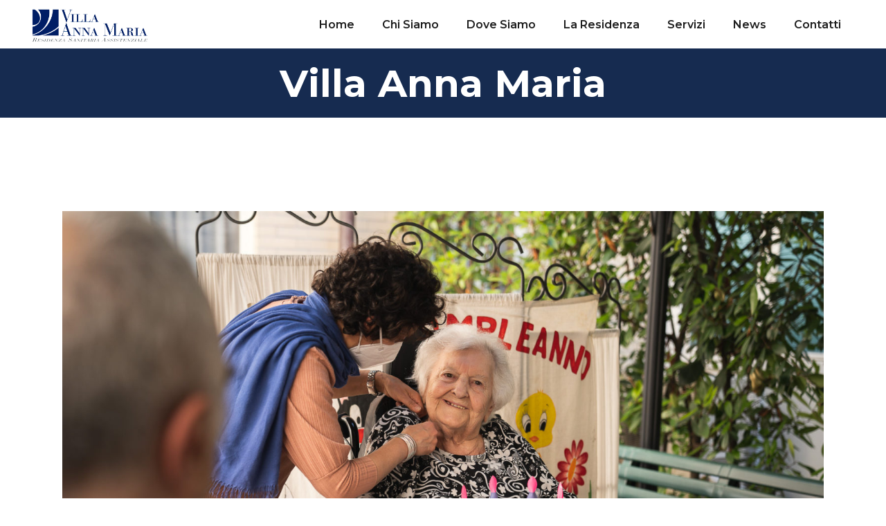

--- FILE ---
content_type: text/html; charset=UTF-8
request_url: https://www.rsavillaannamaria.it/feste/
body_size: 17025
content:
<!DOCTYPE html>
<html lang="it-IT" prefix="og: https://ogp.me/ns#">
<head>
	<meta charset="UTF-8">
	<meta name="viewport" content="width=device-width, initial-scale=1, user-scalable=yes">
	<link rel="profile" href="https://gmpg.org/xfn/11">
	
	
	<title>Feste | Villa Anna Maria</title>

		<!-- All in One SEO 4.0.18 -->
		<meta name="description" content="Nella RSA Villa Anna Maria di Torino diamo molta importanza a feste e compleanni per trasmettere un senso di quotidianità e spensieratezza ai nostri ospiti."/>
		<link rel="canonical" href="https://www.rsavillaannamaria.it/feste/"/>

		<!-- Global site tag (gtag.js) - Google Analytics -->
<script async src="https://www.googletagmanager.com/gtag/js?id=G-14BPJXZS0M"></script>
<script>window.dataLayer=window.dataLayer||[];function gtag(){dataLayer.push(arguments);}gtag('js',new Date());gtag('config','G-14BPJXZS0M');</script>
		<meta property="og:site_name" content="Villa Anna Maria | Residenza Sanitaria Assistenziale a Torino e Provincia"/>
		<meta property="og:type" content="article"/>
		<meta property="og:title" content="Feste | Villa Anna Maria"/>
		<meta property="og:description" content="Nella RSA Villa Anna Maria di Torino diamo molta importanza a feste e compleanni per trasmettere un senso di quotidianità e spensieratezza ai nostri ospiti."/>
		<meta property="og:url" content="https://www.rsavillaannamaria.it/feste/"/>
		<meta property="article:published_time" content="2022-05-17T15:07:22Z"/>
		<meta property="article:modified_time" content="2022-05-18T13:35:26Z"/>
		<meta property="twitter:card" content="summary"/>
		<meta property="twitter:domain" content="www.rsavillaannamaria.it"/>
		<meta property="twitter:title" content="Feste | Villa Anna Maria"/>
		<meta property="twitter:description" content="Nella RSA Villa Anna Maria di Torino diamo molta importanza a feste e compleanni per trasmettere un senso di quotidianità e spensieratezza ai nostri ospiti."/>
		<script type="application/ld+json" class="aioseo-schema">
			{"@context":"https:\/\/schema.org","@graph":[{"@type":"WebSite","@id":"https:\/\/www.rsavillaannamaria.it\/#website","url":"https:\/\/www.rsavillaannamaria.it\/","name":"Villa Anna Maria","description":"Residenza Sanitaria Assistenziale a Torino e Provincia","publisher":{"@id":"https:\/\/www.rsavillaannamaria.it\/#organization"}},{"@type":"Organization","@id":"https:\/\/www.rsavillaannamaria.it\/#organization","name":"Villa Anna Maria","url":"https:\/\/www.rsavillaannamaria.it\/"},{"@type":"BreadcrumbList","@id":"https:\/\/www.rsavillaannamaria.it\/feste\/#breadcrumblist","itemListElement":[{"@type":"ListItem","@id":"https:\/\/www.rsavillaannamaria.it\/#listItem","position":"1","item":{"@id":"https:\/\/www.rsavillaannamaria.it\/#item","name":"Home","description":"Residenza Sanitaria Assistenziale a Torino e Provincia","url":"https:\/\/www.rsavillaannamaria.it\/"},"nextItem":"https:\/\/www.rsavillaannamaria.it\/feste\/#listItem"},{"@type":"ListItem","@id":"https:\/\/www.rsavillaannamaria.it\/feste\/#listItem","position":"2","item":{"@id":"https:\/\/www.rsavillaannamaria.it\/feste\/#item","name":"Feste","description":"Nella RSA Villa Anna Maria di Torino diamo molta importanza a feste e compleanni per trasmettere un senso di quotidianit\u00e0 e spensieratezza ai nostri ospiti.","url":"https:\/\/www.rsavillaannamaria.it\/feste\/"},"previousItem":"https:\/\/www.rsavillaannamaria.it\/#listItem"}]},{"@type":"Person","@id":"https:\/\/www.rsavillaannamaria.it\/author\/user\/#author","url":"https:\/\/www.rsavillaannamaria.it\/author\/user\/","name":"user","image":{"@type":"ImageObject","@id":"https:\/\/www.rsavillaannamaria.it\/feste\/#authorImage","url":"https:\/\/secure.gravatar.com\/avatar\/b58996c504c5638798eb6b511e6f49af?s=96&d=mm&r=g","width":"96","height":"96","caption":"user"}},{"@type":"WebPage","@id":"https:\/\/www.rsavillaannamaria.it\/feste\/#webpage","url":"https:\/\/www.rsavillaannamaria.it\/feste\/","name":"Feste | Villa Anna Maria","description":"Nella RSA Villa Anna Maria di Torino diamo molta importanza a feste e compleanni per trasmettere un senso di quotidianit\u00e0 e spensieratezza ai nostri ospiti.","inLanguage":"it-IT","isPartOf":{"@id":"https:\/\/www.rsavillaannamaria.it\/#website"},"breadcrumb":{"@id":"https:\/\/www.rsavillaannamaria.it\/feste\/#breadcrumblist"},"author":"https:\/\/www.rsavillaannamaria.it\/feste\/#author","creator":"https:\/\/www.rsavillaannamaria.it\/feste\/#author","image":{"@type":"ImageObject","@id":"https:\/\/www.rsavillaannamaria.it\/#mainImage","url":"https:\/\/www.rsavillaannamaria.it\/wp-content\/uploads\/2022\/05\/Villa-Anna-Maria_RSA-Torino_Articoli-sezione-news_Assistenza-anziani_Casa-di-riposo7.jpg","width":"1920","height":"1280"},"primaryImageOfPage":{"@id":"https:\/\/www.rsavillaannamaria.it\/feste\/#mainImage"},"datePublished":"2022-05-17T15:07:22+00:00","dateModified":"2022-05-18T13:35:26+00:00"},{"@type":"Article","@id":"https:\/\/www.rsavillaannamaria.it\/feste\/#article","name":"Feste | Villa Anna Maria","description":"Nella RSA Villa Anna Maria di Torino diamo molta importanza a feste e compleanni per trasmettere un senso di quotidianit\u00e0 e spensieratezza ai nostri ospiti.","headline":"Feste","author":{"@id":"https:\/\/www.rsavillaannamaria.it\/author\/user\/#author"},"publisher":{"@id":"https:\/\/www.rsavillaannamaria.it\/#organization"},"datePublished":"2022-05-17T15:07:22+00:00","dateModified":"2022-05-18T13:35:26+00:00","articleSection":"Comunicati","mainEntityOfPage":{"@id":"https:\/\/www.rsavillaannamaria.it\/feste\/#webpage"},"isPartOf":{"@id":"https:\/\/www.rsavillaannamaria.it\/feste\/#webpage"},"image":{"@type":"ImageObject","@id":"https:\/\/www.rsavillaannamaria.it\/#articleImage","url":"https:\/\/www.rsavillaannamaria.it\/wp-content\/uploads\/2022\/05\/Villa-Anna-Maria_RSA-Torino_Articoli-sezione-news_Assistenza-anziani_Casa-di-riposo7.jpg","width":"1920","height":"1280"}}]}
		</script>
		<!-- All in One SEO -->

<link rel='dns-prefetch' href='//fonts.googleapis.com'/>
<link rel='dns-prefetch' href='//s.w.org'/>
<link rel="alternate" type="application/rss+xml" title="Villa Anna Maria &raquo; Feed" href="https://www.rsavillaannamaria.it/feed/"/>
<link rel="alternate" type="application/rss+xml" title="Villa Anna Maria &raquo; Feed dei commenti" href="https://www.rsavillaannamaria.it/comments/feed/"/>
		<script type="text/javascript">window._wpemojiSettings={"baseUrl":"https:\/\/s.w.org\/images\/core\/emoji\/13.0.1\/72x72\/","ext":".png","svgUrl":"https:\/\/s.w.org\/images\/core\/emoji\/13.0.1\/svg\/","svgExt":".svg","source":{"concatemoji":"https:\/\/www.rsavillaannamaria.it\/wp-includes\/js\/wp-emoji-release.min.js?ver=5.7.14"}};!function(e,a,t){var n,r,o,i=a.createElement("canvas"),p=i.getContext&&i.getContext("2d");function s(e,t){var a=String.fromCharCode;p.clearRect(0,0,i.width,i.height),p.fillText(a.apply(this,e),0,0);e=i.toDataURL();return p.clearRect(0,0,i.width,i.height),p.fillText(a.apply(this,t),0,0),e===i.toDataURL()}function c(e){var t=a.createElement("script");t.src=e,t.defer=t.type="text/javascript",a.getElementsByTagName("head")[0].appendChild(t)}for(o=Array("flag","emoji"),t.supports={everything:!0,everythingExceptFlag:!0},r=0;r<o.length;r++)t.supports[o[r]]=function(e){if(!p||!p.fillText)return!1;switch(p.textBaseline="top",p.font="600 32px Arial",e){case"flag":return s([127987,65039,8205,9895,65039],[127987,65039,8203,9895,65039])?!1:!s([55356,56826,55356,56819],[55356,56826,8203,55356,56819])&&!s([55356,57332,56128,56423,56128,56418,56128,56421,56128,56430,56128,56423,56128,56447],[55356,57332,8203,56128,56423,8203,56128,56418,8203,56128,56421,8203,56128,56430,8203,56128,56423,8203,56128,56447]);case"emoji":return!s([55357,56424,8205,55356,57212],[55357,56424,8203,55356,57212])}return!1}(o[r]),t.supports.everything=t.supports.everything&&t.supports[o[r]],"flag"!==o[r]&&(t.supports.everythingExceptFlag=t.supports.everythingExceptFlag&&t.supports[o[r]]);t.supports.everythingExceptFlag=t.supports.everythingExceptFlag&&!t.supports.flag,t.DOMReady=!1,t.readyCallback=function(){t.DOMReady=!0},t.supports.everything||(n=function(){t.readyCallback()},a.addEventListener?(a.addEventListener("DOMContentLoaded",n,!1),e.addEventListener("load",n,!1)):(e.attachEvent("onload",n),a.attachEvent("onreadystatechange",function(){"complete"===a.readyState&&t.readyCallback()})),(n=t.source||{}).concatemoji?c(n.concatemoji):n.wpemoji&&n.twemoji&&(c(n.twemoji),c(n.wpemoji)))}(window,document,window._wpemojiSettings);</script>
		<style type="text/css">img.wp-smiley,img.emoji{display:inline!important;border:none!important;box-shadow:none!important;height:1em!important;width:1em!important;margin:0 .07em!important;vertical-align:-.1em!important;background:none!important;padding:0!important}</style>
	<link rel='stylesheet' id='dripicons-css' href='https://www.rsavillaannamaria.it/wp-content/plugins/borgholm-core/inc/icons/dripicons/assets/css/dripicons.min.css?ver=5.7.14' type='text/css' media='all'/>
<link rel='stylesheet' id='elegant-icons-css' href='https://www.rsavillaannamaria.it/wp-content/plugins/borgholm-core/inc/icons/elegant-icons/assets/css/elegant-icons.min.css?ver=5.7.14' type='text/css' media='all'/>
<link rel='stylesheet' id='font-awesome-css' href='https://www.rsavillaannamaria.it/wp-content/plugins/borgholm-core/inc/icons/font-awesome/assets/css/all.min.css?ver=5.7.14' type='text/css' media='all'/>
<link rel='stylesheet' id='ionicons-css' href='https://www.rsavillaannamaria.it/wp-content/plugins/borgholm-core/inc/icons/ionicons/assets/css/ionicons.min.css?ver=5.7.14' type='text/css' media='all'/>
<link rel='stylesheet' id='linea-icons-css' href='https://www.rsavillaannamaria.it/wp-content/plugins/borgholm-core/inc/icons/linea-icons/assets/css/linea-icons.min.css?ver=5.7.14' type='text/css' media='all'/>
<link rel='stylesheet' id='linear-icons-css' href='https://www.rsavillaannamaria.it/wp-content/plugins/borgholm-core/inc/icons/linear-icons/assets/css/linear-icons.min.css?ver=5.7.14' type='text/css' media='all'/>
<link rel='stylesheet' id='material-icons-css' href='https://fonts.googleapis.com/icon?family=Material+Icons&#038;ver=5.7.14' type='text/css' media='all'/>
<link rel='stylesheet' id='simple-line-icons-css' href='https://www.rsavillaannamaria.it/wp-content/plugins/borgholm-core/inc/icons/simple-line-icons/assets/css/simple-line-icons.min.css?ver=5.7.14' type='text/css' media='all'/>
<link rel='stylesheet' id='wp-block-library-css' href='https://www.rsavillaannamaria.it/wp-includes/css/dist/block-library/style.min.css?ver=5.7.14' type='text/css' media='all'/>
<link rel='stylesheet' id='contact-form-7-css' href='https://www.rsavillaannamaria.it/wp-content/plugins/contact-form-7/includes/css/styles.css?ver=5.4' type='text/css' media='all'/>
<link rel='stylesheet' id='rs-plugin-settings-css' href='https://www.rsavillaannamaria.it/wp-content/plugins/revslider/public/assets/css/rs6.css?ver=6.2.22' type='text/css' media='all'/>
<style id='rs-plugin-settings-inline-css' type='text/css'>#rs-demo-id{}</style>
<link rel='stylesheet' id='select2-css' href='https://www.rsavillaannamaria.it/wp-content/plugins/qode-framework/inc/common/assets/plugins/select2/select2.min.css?ver=5.7.14' type='text/css' media='all'/>
<link rel='stylesheet' id='borgholm-core-dashboard-style-css' href='https://www.rsavillaannamaria.it/wp-content/plugins/borgholm-core/inc/core-dashboard/assets/css/core-dashboard.min.css?ver=5.7.14' type='text/css' media='all'/>
<link rel='stylesheet' id='perfect-scrollbar-css' href='https://www.rsavillaannamaria.it/wp-content/plugins/borgholm-core/assets/plugins/perfect-scrollbar/perfect-scrollbar.css?ver=5.7.14' type='text/css' media='all'/>
<link rel='stylesheet' id='swiper-css' href='https://www.rsavillaannamaria.it/wp-content/themes/borgholm/assets/plugins/swiper/swiper.min.css?ver=5.7.14' type='text/css' media='all'/>
<link rel='stylesheet' id='borgholm-main-css' href='https://www.rsavillaannamaria.it/wp-content/themes/borgholm/assets/css/main.min.css?ver=5.7.14' type='text/css' media='all'/>
<link rel='stylesheet' id='borgholm-core-style-css' href='https://www.rsavillaannamaria.it/wp-content/plugins/borgholm-core/assets/css/borgholm-core.min.css?ver=5.7.14' type='text/css' media='all'/>
<link rel='stylesheet' id='magnific-popup-css' href='https://www.rsavillaannamaria.it/wp-content/themes/borgholm/assets/plugins/magnific-popup/magnific-popup.css?ver=5.7.14' type='text/css' media='all'/>
<link rel='stylesheet' id='borgholm-google-fonts-css' href='https://fonts.googleapis.com/css?family=Cormorant%3A300%2C400%2C500%2C500i%2C600%2C700%2C100i%2C200i%2C300i%2C400i%2C600i%2C700i%2C800i%2C900i%7CWork+Sans%3A300%2C400%2C500%2C500i%2C600%2C700%2C100i%2C200i%2C300i%2C400i%2C600i%2C700i%2C800i%2C900i%7CMontserrat%3A300%2C400%2C500%2C500i%2C600%2C700%2C100i%2C200i%2C300i%2C400i%2C600i%2C700i%2C800i%2C900i%7CWork+Sans%3A300%2C400%2C500%2C500i%2C600%2C700%2C100i%2C200i%2C300i%2C400i%2C600i%2C700i%2C800i%2C900i%7CRoboto%3A300%2C400%2C500%2C500i%2C600%2C700%2C100i%2C200i%2C300i%2C400i%2C600i%2C700i%2C800i%2C900i&#038;subset=latin-ext%2Clatin%2Cgreek-ext&#038;ver=1.0.0' type='text/css' media='all'/>
<link rel='stylesheet' id='borgholm-style-css' href='https://www.rsavillaannamaria.it/wp-content/themes/borgholm/style.css?ver=5.7.14' type='text/css' media='all'/>
<style id='borgholm-style-inline-css' type='text/css'>#qodef-page-footer-top-area{background-color:#f8f8f8}#qodef-page-footer-bottom-area{background-color:#f8f8f8}.qodef-fullscreen-menu>ul>li>a{font-family:Arial}.qodef-fullscreen-menu .qodef-drop-down-second-inner ul li>a{font-family:Arial}#qodef-page-inner{padding:135px 0 120px 0}@media only screen and (max-width:1024px){#qodef-page-inner{padding:135px 0 120px 0}}#qodef-top-area{background-color:#000}#qodef-top-area-inner{height:32px;padding-left:47px;padding-right:47px}.qodef-header-navigation>ul>li>a{font-family:Montserrat;font-size:16px;font-weight:600;letter-spacing:0;text-transform:none}.qodef-header-navigation>ul>li.qodef-menu-item--narrow .qodef-drop-down-second ul li a{font-family:Montserrat}.qodef-header-navigation>ul>li.qodef-menu-item--wide .qodef-drop-down-second-inner>ul>li>a{font-family:Montserrat}.qodef-header-navigation>ul>li.qodef-menu-item--wide .qodef-drop-down-second ul li ul li a{font-family:Montserrat}#qodef-side-area{background-color:#fff}.qodef-page-title{height:200px;background-color:#f23801}.qodef-page-title .qodef-m-title{color:#fff}p{font-family:Montserrat;font-size:17px;line-height:27px;font-weight:500;letter-spacing:0}h1{font-family:Montserrat}h2{font-family:Montserrat;font-size:40px;font-weight:500;letter-spacing:-1px}h3{font-family:Montserrat;font-size:28px;line-height:35px;font-weight:600}h4{font-family:Montserrat;font-size:23px;line-height:30px;font-style:normal;font-weight:600}h5{font-family:Montserrat;font-size:21px;font-weight:600;letter-spacing:-.4px}h6{font-family:Montserrat}.qodef-header--standard #qodef-page-header{height:70px;background-color:#fff}.qodef-header--standard #qodef-page-header-inner{padding-left:45px;padding-right:45px}@media only screen and (max-width:680px){h1{font-size:45px}}</style>
<link rel='stylesheet' id='borgholm-core-elementor-css' href='https://www.rsavillaannamaria.it/wp-content/plugins/borgholm-core/inc/plugins/elementor/assets/css/elementor.min.css?ver=5.7.14' type='text/css' media='all'/>
<link rel='stylesheet' id='elementor-icons-css' href='https://www.rsavillaannamaria.it/wp-content/plugins/elementor/assets/lib/eicons/css/elementor-icons.min.css?ver=5.11.0' type='text/css' media='all'/>
<link rel='stylesheet' id='elementor-animations-css' href='https://www.rsavillaannamaria.it/wp-content/plugins/elementor/assets/lib/animations/animations.min.css?ver=3.1.4' type='text/css' media='all'/>
<link rel='stylesheet' id='elementor-frontend-legacy-css' href='https://www.rsavillaannamaria.it/wp-content/plugins/elementor/assets/css/frontend-legacy.min.css?ver=3.1.4' type='text/css' media='all'/>
<link rel='stylesheet' id='elementor-frontend-css' href='https://www.rsavillaannamaria.it/wp-content/plugins/elementor/assets/css/frontend.min.css?ver=3.1.4' type='text/css' media='all'/>
<link rel='stylesheet' id='elementor-post-13-css' href='https://www.rsavillaannamaria.it/wp-content/uploads/elementor/css/post-13.css?ver=1615383805' type='text/css' media='all'/>
<link rel='stylesheet' id='elementor-global-css' href='https://www.rsavillaannamaria.it/wp-content/uploads/elementor/css/global.css?ver=1615383805' type='text/css' media='all'/>
<link rel='stylesheet' id='elementor-post-10543-css' href='https://www.rsavillaannamaria.it/wp-content/uploads/elementor/css/post-10543.css?ver=1652880932' type='text/css' media='all'/>
<link rel='stylesheet' id='google-fonts-1-css' href='https://fonts.googleapis.com/css?family=Roboto%3A100%2C100italic%2C200%2C200italic%2C300%2C300italic%2C400%2C400italic%2C500%2C500italic%2C600%2C600italic%2C700%2C700italic%2C800%2C800italic%2C900%2C900italic%7CRoboto+Slab%3A100%2C100italic%2C200%2C200italic%2C300%2C300italic%2C400%2C400italic%2C500%2C500italic%2C600%2C600italic%2C700%2C700italic%2C800%2C800italic%2C900%2C900italic&#038;ver=5.7.14' type='text/css' media='all'/>
<script type='text/javascript' src='https://www.rsavillaannamaria.it/wp-includes/js/jquery/jquery.min.js?ver=3.5.1' id='jquery-core-js'></script>
<script type='text/javascript' src='https://www.rsavillaannamaria.it/wp-includes/js/jquery/jquery-migrate.min.js?ver=3.3.2' id='jquery-migrate-js'></script>
<script type='text/javascript' src='https://www.rsavillaannamaria.it/wp-content/plugins/revslider/public/assets/js/rbtools.min.js?ver=6.2.22' id='tp-tools-js'></script>
<script type='text/javascript' src='https://www.rsavillaannamaria.it/wp-content/plugins/revslider/public/assets/js/rs6.min.js?ver=6.2.22' id='revmin-js'></script>
<link rel="https://api.w.org/" href="https://www.rsavillaannamaria.it/wp-json/"/><link rel="alternate" type="application/json" href="https://www.rsavillaannamaria.it/wp-json/wp/v2/posts/10543"/><link rel="EditURI" type="application/rsd+xml" title="RSD" href="https://www.rsavillaannamaria.it/xmlrpc.php?rsd"/>
<link rel="wlwmanifest" type="application/wlwmanifest+xml" href="https://www.rsavillaannamaria.it/wp-includes/wlwmanifest.xml"/> 
<meta name="generator" content="WordPress 5.7.14"/>
<link rel='shortlink' href='https://www.rsavillaannamaria.it/?p=10543'/>
<link rel="alternate" type="application/json+oembed" href="https://www.rsavillaannamaria.it/wp-json/oembed/1.0/embed?url=https%3A%2F%2Fwww.rsavillaannamaria.it%2Ffeste%2F"/>
<link rel="alternate" type="text/xml+oembed" href="https://www.rsavillaannamaria.it/wp-json/oembed/1.0/embed?url=https%3A%2F%2Fwww.rsavillaannamaria.it%2Ffeste%2F&#038;format=xml"/>
<meta name="generator" content="Powered by Slider Revolution 6.2.22 - responsive, Mobile-Friendly Slider Plugin for WordPress with comfortable drag and drop interface."/>
<link rel="icon" href="https://www.rsavillaannamaria.it/wp-content/uploads/2021/03/favicon.ico" sizes="32x32"/>
<link rel="icon" href="https://www.rsavillaannamaria.it/wp-content/uploads/2021/03/favicon.ico" sizes="192x192"/>
<link rel="apple-touch-icon" href="https://www.rsavillaannamaria.it/wp-content/uploads/2021/03/favicon.ico"/>
<meta name="msapplication-TileImage" content="https://www.rsavillaannamaria.it/wp-content/uploads/2021/03/favicon.ico"/>
<script type="text/javascript">function setREVStartSize(e){window.RSIW=window.RSIW===undefined?window.innerWidth:window.RSIW;window.RSIH=window.RSIH===undefined?window.innerHeight:window.RSIH;try{var pw=document.getElementById(e.c).parentNode.offsetWidth,newh;pw=pw===0||isNaN(pw)?window.RSIW:pw;e.tabw=e.tabw===undefined?0:parseInt(e.tabw);e.thumbw=e.thumbw===undefined?0:parseInt(e.thumbw);e.tabh=e.tabh===undefined?0:parseInt(e.tabh);e.thumbh=e.thumbh===undefined?0:parseInt(e.thumbh);e.tabhide=e.tabhide===undefined?0:parseInt(e.tabhide);e.thumbhide=e.thumbhide===undefined?0:parseInt(e.thumbhide);e.mh=e.mh===undefined||e.mh==""||e.mh==="auto"?0:parseInt(e.mh,0);if(e.layout==="fullscreen"||e.l==="fullscreen")newh=Math.max(e.mh,window.RSIH);else{e.gw=Array.isArray(e.gw)?e.gw:[e.gw];for(var i in e.rl)if(e.gw[i]===undefined||e.gw[i]===0)e.gw[i]=e.gw[i-1];e.gh=e.el===undefined||e.el===""||(Array.isArray(e.el)&&e.el.length==0)?e.gh:e.el;e.gh=Array.isArray(e.gh)?e.gh:[e.gh];for(var i in e.rl)if(e.gh[i]===undefined||e.gh[i]===0)e.gh[i]=e.gh[i-1];var nl=new Array(e.rl.length),ix=0,sl;e.tabw=e.tabhide>=pw?0:e.tabw;e.thumbw=e.thumbhide>=pw?0:e.thumbw;e.tabh=e.tabhide>=pw?0:e.tabh;e.thumbh=e.thumbhide>=pw?0:e.thumbh;for(var i in e.rl)nl[i]=e.rl[i]<window.RSIW?0:e.rl[i];sl=nl[0];for(var i in nl)if(sl>nl[i]&&nl[i]>0){sl=nl[i];ix=i;}var m=pw>(e.gw[ix]+e.tabw+e.thumbw)?1:(pw-(e.tabw+e.thumbw))/(e.gw[ix]);newh=(e.gh[ix]*m)+(e.tabh+e.thumbh);}if(window.rs_init_css===undefined)window.rs_init_css=document.head.appendChild(document.createElement("style"));document.getElementById(e.c).height=newh+"px";window.rs_init_css.innerHTML+="#"+e.c+"_wrapper { height: "+newh+"px }";}catch(e){console.log("Failure at Presize of Slider:"+e)}};</script>
		<style type="text/css" id="wp-custom-css">.qodef-social-share{display:none!important}.tablet_br_sc .elementor-widget-wrap>.elementor-element,.tablet_br_sc .elementor-widget-container{height:100%}input[type="email"],input[type="number"],input[type="password"],input[type="search"],input[type="tel"],input[type="text"],input[type="url"],textarea{border:none;border-bottom:1px solid #000;font-family:'MONTSERRAT';text-transform:none;font-style:normal}.qodef-section-title .qodef-m-tagline{font-size:16px;letter-spacing:.5px;text-transform:uppercase;color:#444;font-weight:600}h1,h2,h3,h4,h5,p,div,a,.qodef-section-title .qodef-m-tagline,#qodef-related-posts .qodef-related-posts-title,.qodef-button.qodef-html--link,.qodef-m-filter .qodef-m-filter-item,.qodef-m-filter .qodef-m-filter-opener{font-family:'Montserrat',sans-serif}.qodef-blog.qodef--single .qodef-blog-item .qodef-e-text .qodef-e-title{font-size:40px}#qodef-related-posts article .qodef-e-content .qodef-e-title{margin-top:10px;font-size:20px;letter-spacing:0}.qodef-video-button .qodef-m-play{color:#fff}.qodef-video-button a:hover,.qodef-video-button .qodef-m-play .qodef-m-play-inner svg circle.qodef-svg-circle-two{color:#fff;stroke:#ddd!important}.qodef-page-sidebar-section.qodef-col--3{display:none}#qodef-page-comments{display:none!important}.dialog-lightbox-widget{display:none!important}.text-center{text-align:center}.qodef-blog.qodef-item-layout--flexible article.has-post-thumbnail .qodef-e-media{overflow:unset!important}.swiper-pagination-bullets .swiper-pagination-bullet.swiper-pagination-bullet-active .qodef-svg-circle circle,.swiper-pagination-bullets .swiper-pagination-bullet:hover .qodef-svg-circle circle{color:#fff!important}.qodef-swiper-container.qodef-swiper-navigation-type--outside.swiper-container-horizontal{padding-top:90px}.qodef-swiper-container.qodef-swiper-navigation-type--outside.swiper-container-horizontal .swiper-button-next,.qodef-swiper-container.qodef-swiper-navigation-type--outside.swiper-container-horizontal .swiper-button-prev{top:30px}.qodef-header-logo-link{max-height:55px!important}.qodef-header-navigation>ul>li.current-menu-ancestor>a,.qodef-header-navigation>ul>li.current-menu-item>a{color:#012364}.qodef-button{border-radius:5px!important}#qodef-back-to-top{border-radius:0}.qodef-header--sticky-display .qodef-header-sticky{box-shadow:0 4px 12px -6px #eee;border-bottom:1px solid #eee}.qodef-header-standard--center #qodef-page-header-inner .qodef-header-navigation{margin-right:0!important}.qodef-header-navigation>ul>li{height:100%;border-left:0 solid #f8f8f8;padding:0 20px;margin:0}.qodef-header-navigation>ul>li>a:before{display:none}.shadow-left{background:linear-gradient(to top,#000,rgba(0,0,0,0))}.shadow-top{background:linear-gradient(to bottom,rgba(0,0,0,.8) 0,rgba(0,0,0,.8) 25%,rgba(0,0,0,0) 100%)}.qodef-section-title .qodef-m-subtitle{font-family:"Work Sans",sans-serif;font-size:20px;font-weight:400;font-style:unset;line-height:27px}.qodef-blog-item .qodef-button.qodef-layout--textual:before,.qodef-blog-item .qodef-button.qodef-layout--textual:after{display:none}body.admin-bar .dialog-lightbox-widget{display:none!important}.qodef-header--standard #qodef-page-header{background-color:#fff}.right{text-align:right}.qodef-info-section.qodef-layout--background-text .qodef-m-text{display:-webkit-box;-webkit-box-orient:vertical;-webkit-line-clamp:3;overflow:hidden}.qodef-blog.qodef-item-layout--flexible article .qodef-e-text .qodef-e-excerpt{display:-webkit-box;-webkit-box-orient:vertical;-webkit-line-clamp:3;overflow:hidden}.no-arrow .qodef-button.qodef-layout--textual:before,.no-arrow .qodef-button.qodef-layout--textual:after{display:none}.qodef-footer-logo img{max-width:200px}#qodef-page-footer-top-area{padding-bottom:20px}.qodef-footer-custom-layout--enabled #qodef-page-footer-bottom-area{padding:0 0 30px}.qodef-footer-custom-layout--enabled #qodef-page-footer-top-area{padding:90px 0 20px}.qodef-footer-custom-layout--enabled #qodef-page-footer-bottom-area #qodef-page-footer-bottom-area-inner>.qodef-grid:before{height:1px;background-color:#adadad}#qodef-back-to-top{width:40px;height:40px;background-color:#222;border:1px solid #555}#qodef-page-footer .textwidget{color:#666;font-weight:500}#qodef-back-to-top:hover:after,#qodef-back-to-top:after{display:none!important}#qodef-page-footer .widget .qodef-widget-title{margin:0 0 13px;font-size:17px;letter-spacing:0}.qodef-footer-custom-layout--enabled #qodef-page-footer-bottom-area #qodef-page-footer-bottom-area-inner>.qodef-grid{padding-top:40px}.servizi_page .qodef-info-section.qodef-layout--background-text .qodef-m-text{display:block!important}.qodef-button.qodef-layout--filled.qodef-html--link:after,.qodef-button.qodef-layout--filled.qodef-html--link:before{display:none!important}.qodef-button.qodef-html--link{font-size:15px;line-height:2em;text-transform:unset;letter-spacing:0;font-weight:600;text-decoration:none;padding:10px 30px}.qodef-page-title{height:100px;background-color:#162b50}#qodef-back-to-top:hover:after,#qodef-back-to-top:after{background-color:#192a44!important}#qodef-back-to-top .qodef-back-to-top-text{text-align:center;line-height:11px!important;font-size:15px!important;padding-top:2px;position:relative;font-family:'Work Sans'!important}.swiper-pagination-bullets .swiper-pagination-bullet:after{background-color:#fff!important}swiper-pagination-bullets .swiper-pagination-bullet .qodef-svg-circle,.swiper-button-next svg,.swiper-button-prev svg{color:#fff!important}.elementor-widget-borgholm_core_info_section .elementor-widget-container{box-shadow:0 30px 20px -30px rgba(31,36,48,.1)}.qodef-theme-button,button[type="submit"],input[type="submit"]{color:#fff;background-color:#152c51}.nobottom .elementor-widget:not(:last-child) {margin-bottom:0}@media only screen and (min-width:768px) and (max-width:1050px){h2{font-size:36px!important;font-weight:500!important;letter-spacing:0!important}h4{font-size:22px!important;letter-spacing:0!important}.qodef-mobile-header-navigation>ul>li>a{font-family:'Montserrat';text-transform:unset!important;letter-spacing:0!important;font-size:16px!important}.qodef-mobile-header-navigation{border-top:1px solid #eee}.mobile_home_swiper{margin-top:-140px!important}.swiper-button-next,.swiper-button-prev{width:30px!important}.qodef-swiper-container.qodef-swiper-navigation-type--outside.swiper-container-horizontal{padding-top:75px}.w90{max-width:90%!important;width:90%!important}section.qodef-elementor-content-grid>.elementor-container{width:100%!important}.tablet_br{display:block;width:100%!important;margin-top:20px}.tablet_br_sc{display:block;width:100%!important;margin-top:20px}.tablet_br_sc .elementor-widget-container{padding:30px!important}.left_tablet .elementor-widget-wrap{text-align:left;justify-content:flex-start!important}.mobile_padding30{margin:unset;padding:unset}.qodef-blog.qodef-item-layout--flexible article .qodef-e-info.qodef-info--top{display:none!important}}@media only screen and (max-width:767px){section.qodef-elementor-content-grid>.elementor-container{width:100%}.qodef-swiper-container.qodef-swiper-navigation-type--outside.swiper-container-horizontal{padding-top:0}#qodef-page-inner{padding:50px 0 0 0}.swiper-container-horizontal>.swiper-pagination-bullets .swiper-pagination-bullet{margin:0!important}.swiper-button-next,.swiper-button-prev{display:none!important}footer #qodef-page-footer-bottom-area #qodef-page-footer-bottom-area-inner>.qodef-grid .qodef-grid-item{padding:0 15px;margin-bottom:30px}}</style>
			
	<!-- Google Tag Manager 
<script>(function(w,d,s,l,i){w[l]=w[l]||[];w[l].push({'gtm.start':
new Date().getTime(),event:'gtm.js'});var f=d.getElementsByTagName(s)[0],
j=d.createElement(s),dl=l!='dataLayer'?'&l='+l:'';j.async=true;j.src=
'https://www.googletagmanager.com/gtm.js?id='+i+dl;f.parentNode.insertBefore(j,f);
})(window,document,'script','dataLayer','GTM-P3FD984');</script>
<!-- End Google Tag Manager -->
	<!-- Facebook Pixel Code -->
<script>!function(f,b,e,v,n,t,s){if(f.fbq)return;n=f.fbq=function(){n.callMethod?n.callMethod.apply(n,arguments):n.queue.push(arguments)};if(!f._fbq)f._fbq=n;n.push=n;n.loaded=!0;n.version='2.0';n.queue=[];t=b.createElement(e);t.async=!0;t.src=v;s=b.getElementsByTagName(e)[0];s.parentNode.insertBefore(t,s)}(window,document,'script','https://connect.facebook.net/en_US/fbevents.js');fbq('init','4389449091150174');fbq('track','PageView');</script>
<noscript><img height="1" width="1" style="display:none" src="https://www.facebook.com/tr?id=4389449091150174&ev=PageView&noscript=1"/></noscript>
<!-- End Facebook Pixel Code -->
	<meta name="facebook-domain-verification" content="7wgs3m7rvuwc1rqoxvmb7cf4un20at"/>
</head>
<body class="post-template-default single single-post postid-10543 single-format-standard qode-framework-1.1.3 qodef-age-verification--opened qodef-back-to-top--enabled qodef-footer-skin--dark qodef-footer-custom-layout--enabled  qodef-content-grid-1300 qodef-header--standard qodef-header-appearance--none qodef-header-custom-styled-sidearea-opener-skin--dark qodef-mobile-header--standard qodef-drop-down-second--full-width qodef-drop-down-second--animate-height borgholm-core-1.0 borgholm-1.0 qodef-header-standard--right qodef-search--covers-header elementor-default elementor-kit-13 elementor-page elementor-page-10543" itemscope itemtype="https://schema.org/WebPage">
	<!-- Google Tag Manager ->
<script>(function(w,d,s,l,i){w[l]=w[l]||[];w[l].push({'gtm.start':
new Date().getTime(),event:'gtm.js'});var f=d.getElementsByTagName(s)[0],
j=d.createElement(s),dl=l!='dataLayer'?'&l='+l:'';j.async=true;j.src=
'https://www.googletagmanager.com/gtm.js?id='+i+dl;f.parentNode.insertBefore(j,f);
})(window,document,'script','dataLayer','GTM-P3FD984');</script>
<!-- End Google Tag Manager -->
		<div id="qodef-page-wrapper" class="">
		<header id="qodef-page-header">
		<div id="qodef-page-header-inner">
		<a itemprop="url" class="qodef-header-logo-link qodef-height--set" href="https://www.rsavillaannamaria.it/" style="height:70px" rel="home">
	<img width="600" height="192" src="https://www.rsavillaannamaria.it/wp-content/uploads/2021/01/VAM_Logo_colori.png" class="qodef-header-logo-image qodef--main" alt="logo main" itemprop="image" srcset="https://www.rsavillaannamaria.it/wp-content/uploads/2021/01/VAM_Logo_colori.png 600w, https://www.rsavillaannamaria.it/wp-content/uploads/2021/01/VAM_Logo_colori-300x96.png 300w" sizes="(max-width: 600px) 100vw, 600px"/>	<img width="600" height="192" src="https://www.rsavillaannamaria.it/wp-content/uploads/2021/01/VAM_Logo_colori.png" class="qodef-header-logo-image qodef--dark" alt="logo dark" itemprop="image" srcset="https://www.rsavillaannamaria.it/wp-content/uploads/2021/01/VAM_Logo_colori.png 600w, https://www.rsavillaannamaria.it/wp-content/uploads/2021/01/VAM_Logo_colori-300x96.png 300w" sizes="(max-width: 600px) 100vw, 600px"/>	<img width="1000" height="320" src="https://www.rsavillaannamaria.it/wp-content/uploads/2021/01/VAM_Logo_white.png" class="qodef-header-logo-image qodef--light" alt="logo light" itemprop="image" srcset="https://www.rsavillaannamaria.it/wp-content/uploads/2021/01/VAM_Logo_white.png 1000w, https://www.rsavillaannamaria.it/wp-content/uploads/2021/01/VAM_Logo_white-300x96.png 300w, https://www.rsavillaannamaria.it/wp-content/uploads/2021/01/VAM_Logo_white-768x246.png 768w" sizes="(max-width: 1000px) 100vw, 1000px"/></a>	<nav class="qodef-header-navigation" role="navigation" aria-label="Top Menu">
		<ul id="menu-main-menu-1" class="menu"><li class="menu-item menu-item-type-post_type menu-item-object-page menu-item-home menu-item-6858"><a href="https://www.rsavillaannamaria.it/"><span class="qodef-menu-item-text">Home</span></a></li>
<li class="menu-item menu-item-type-post_type menu-item-object-page menu-item-6941"><a href="https://www.rsavillaannamaria.it/chi-siamo/"><span class="qodef-menu-item-text">Chi Siamo</span></a></li>
<li class="menu-item menu-item-type-post_type menu-item-object-page menu-item-6952"><a href="https://www.rsavillaannamaria.it/dove-siamo/"><span class="qodef-menu-item-text">Dove Siamo</span></a></li>
<li class="menu-item menu-item-type-post_type menu-item-object-page menu-item-6982"><a href="https://www.rsavillaannamaria.it/la-residenza/"><span class="qodef-menu-item-text">La Residenza</span></a></li>
<li class="menu-item menu-item-type-post_type menu-item-object-page menu-item-6998"><a href="https://www.rsavillaannamaria.it/servizi/"><span class="qodef-menu-item-text">Servizi</span></a></li>
<li class="menu-item menu-item-type-post_type menu-item-object-page menu-item-10604"><a href="https://www.rsavillaannamaria.it/news/"><span class="qodef-menu-item-text">News</span></a></li>
<li class="menu-item menu-item-type-post_type menu-item-object-page menu-item-7021"><a href="https://www.rsavillaannamaria.it/contatti/"><span class="qodef-menu-item-text">Contatti</span></a></li>
</ul>	</nav>
	</div>
	</header><header id="qodef-page-mobile-header">
		<div id="qodef-page-mobile-header-inner">
		<a itemprop="url" class="qodef-mobile-header-logo-link" href="https://www.rsavillaannamaria.it/" style="height:60px" rel="home">
	<img width="600" height="192" src="https://www.rsavillaannamaria.it/wp-content/uploads/2021/01/VAM_Logo_colori.png" class="qodef-header-logo-image qodef--main" alt="logo main" itemprop="image" srcset="https://www.rsavillaannamaria.it/wp-content/uploads/2021/01/VAM_Logo_colori.png 600w, https://www.rsavillaannamaria.it/wp-content/uploads/2021/01/VAM_Logo_colori-300x96.png 300w" sizes="(max-width: 600px) 100vw, 600px"/>	</a><a href="javascript:void(0)" class="qodef-opener-icon qodef-m qodef-source--predefined qodef-mobile-header-opener">
	<span class="qodef-m-icon qodef--open">
		<span class="qodef-m-lines"><span class="qodef-m-line qodef--1"></span><span class="qodef-m-line qodef--2"></span></span>	</span>
			<span class="qodef-m-icon qodef--close">
			<span class="qodef-m-lines"><span class="qodef-m-line qodef--1"></span><span class="qodef-m-line qodef--2"></span></span>		</span>
		</a>	<nav class="qodef-mobile-header-navigation" role="navigation" aria-label="Mobile Menu">
		<ul id="menu-main-menu-3" class="qodef-content-grid"><li class="menu-item menu-item-type-post_type menu-item-object-page menu-item-home menu-item-6858"><a href="https://www.rsavillaannamaria.it/"><span class="qodef-menu-item-text">Home</span></a></li>
<li class="menu-item menu-item-type-post_type menu-item-object-page menu-item-6941"><a href="https://www.rsavillaannamaria.it/chi-siamo/"><span class="qodef-menu-item-text">Chi Siamo</span></a></li>
<li class="menu-item menu-item-type-post_type menu-item-object-page menu-item-6952"><a href="https://www.rsavillaannamaria.it/dove-siamo/"><span class="qodef-menu-item-text">Dove Siamo</span></a></li>
<li class="menu-item menu-item-type-post_type menu-item-object-page menu-item-6982"><a href="https://www.rsavillaannamaria.it/la-residenza/"><span class="qodef-menu-item-text">La Residenza</span></a></li>
<li class="menu-item menu-item-type-post_type menu-item-object-page menu-item-6998"><a href="https://www.rsavillaannamaria.it/servizi/"><span class="qodef-menu-item-text">Servizi</span></a></li>
<li class="menu-item menu-item-type-post_type menu-item-object-page menu-item-10604"><a href="https://www.rsavillaannamaria.it/news/"><span class="qodef-menu-item-text">News</span></a></li>
<li class="menu-item menu-item-type-post_type menu-item-object-page menu-item-7021"><a href="https://www.rsavillaannamaria.it/contatti/"><span class="qodef-menu-item-text">Contatti</span></a></li>
</ul>	</nav>
	</div>
	</header>		<div id="qodef-page-outer">
			<div class="qodef-page-title qodef-m qodef-title--standard qodef-alignment--center qodef-vertical-alignment--header-bottom">
		<div class="qodef-m-inner">
		<div class="qodef-m-content qodef-content-grid ">
	    <h1 class="qodef-m-title entry-title">
        Villa Anna Maria    </h1>
</div>	</div>
	</div>			<div id="qodef-page-inner" class="qodef-content-grid"><main id="qodef-page-content" class="qodef-grid qodef-layout--template ">
	<div class="qodef-grid-inner clear">
		<div class="qodef-grid-item qodef-page-content-section qodef-col--12">
		<div class="qodef-blog qodef-m qodef--single">
		<article class="qodef-blog-item qodef-e post-10543 post type-post status-publish format-standard has-post-thumbnail hentry category-comunicati">
	<div class="qodef-e-inner">
		<div class="qodef-e-media">
		<div class="qodef-e-media-image">
					<img width="1920" height="1280" src="https://www.rsavillaannamaria.it/wp-content/uploads/2022/05/Villa-Anna-Maria_RSA-Torino_Articoli-sezione-news_Assistenza-anziani_Casa-di-riposo7.jpg" class="attachment-full size-full wp-post-image" alt="" loading="lazy" srcset="https://www.rsavillaannamaria.it/wp-content/uploads/2022/05/Villa-Anna-Maria_RSA-Torino_Articoli-sezione-news_Assistenza-anziani_Casa-di-riposo7.jpg 1920w, https://www.rsavillaannamaria.it/wp-content/uploads/2022/05/Villa-Anna-Maria_RSA-Torino_Articoli-sezione-news_Assistenza-anziani_Casa-di-riposo7-300x200.jpg 300w, https://www.rsavillaannamaria.it/wp-content/uploads/2022/05/Villa-Anna-Maria_RSA-Torino_Articoli-sezione-news_Assistenza-anziani_Casa-di-riposo7-1024x683.jpg 1024w, https://www.rsavillaannamaria.it/wp-content/uploads/2022/05/Villa-Anna-Maria_RSA-Torino_Articoli-sezione-news_Assistenza-anziani_Casa-di-riposo7-768x512.jpg 768w, https://www.rsavillaannamaria.it/wp-content/uploads/2022/05/Villa-Anna-Maria_RSA-Torino_Articoli-sezione-news_Assistenza-anziani_Casa-di-riposo7-1536x1024.jpg 1536w" sizes="(max-width: 1920px) 100vw, 1920px"/>					</div>
</div>		<div class="qodef-e-content">
			<div class="qodef-e-info qodef-info--top">
				<div itemprop="dateCreated" class="qodef-e-info-item qodef-e-info-date entry-date published updated">
	<a itemprop="url" href="https://www.rsavillaannamaria.it/2022/05/">
		17/05/2022	</a>
</div>
<div class="qodef-e-info-item qodef-e-info-category">
	<a href="https://www.rsavillaannamaria.it/category/comunicati/" rel="category tag">Comunicati</a></div>			</div>
			<div class="qodef-e-text">
				<h1 itemprop="name" class="qodef-e-title entry-title">
			Feste	</h1>		<div data-elementor-type="wp-post" data-elementor-id="10543" class="elementor elementor-10543" data-elementor-settings="[]">
						<div class="elementor-inner">
							<div class="elementor-section-wrap">
							<section class="elementor-section elementor-top-section elementor-element elementor-element-b23c487 elementor-section-boxed elementor-section-height-default elementor-section-height-default qodef-elementor-content-no" data-id="b23c487" data-element_type="section">
						<div class="elementor-container elementor-column-gap-default">
							<div class="elementor-row">
					<div class="elementor-column elementor-col-100 elementor-top-column elementor-element elementor-element-ae2cef0" data-id="ae2cef0" data-element_type="column">
			<div class="elementor-column-wrap elementor-element-populated">
							<div class="elementor-widget-wrap">
						<div class="elementor-element elementor-element-53a0589 elementor-widget elementor-widget-text-editor" data-id="53a0589" data-element_type="widget" data-widget_type="text-editor.default">
				<div class="elementor-widget-container">
					<div class="elementor-text-editor elementor-clearfix"><p><span style="background-color: #ffffff;">Le feste insieme ai giochi sono gli eventi ricreativi per eccellenza, utili al divertimento e a scandire lo scorrere del tempo. Villa Anna Maria organizza proprio per questo degli eventi a tema: compleanni, festività dell’anno da Capodanno a Natale, lo scorrere delle stagioni, le prelibatezze tipiche del periodo e così via.</span><br><span style="background-color: #ffffff;">Le attività si svolgono nelle aree comuni della struttura (saloni o cortile, a seconda della stagione); sono rivolte agli interni (ospiti e operatori) ma anche ai parenti quando le normative lo consentono (dunque sospese in periodo di restrizioni causa pandemia).</span><br><span style="background-color: #ffffff;">Sono momenti conviviali, in cui ci si concede anche qualche gioia del palato (senza mai dimenticare chi ha esigenze alimentari particolari).</span></p></div>
				</div>
				</div>
						</div>
					</div>
		</div>
								</div>
					</div>
		</section>
						</div>
						</div>
					</div>
					</div>
			<div class="qodef-e-info qodef-info--bottom">
				<div class="qodef-e-info-left">
									</div>
				<div class="qodef-e-info-right">
						<div class="qodef-e-info-item qodef-e-info-social-share">
		<div class="qodef-shortcode qodef-m  qodef-social-share clear  qodef-layout--list ">		<ul class="qodef-shortcode-list">		<li class="qodef-facebook-share">	<a itemprop="url" class="qodef-share-link" href="#" onclick="window.open(&#039;https://www.facebook.com/sharer.php?u=https%3A%2F%2Fwww.rsavillaannamaria.it%2Ffeste%2F&#039;, &#039;sharer&#039;, &#039;toolbar=0,status=0,width=620,height=280&#039;);">	 				<span class="qodef-icon-elegant-icons social_facebook qodef-social-network-icon"></span>		        <svg class="qodef-svg-circle">            <circle cx="50%" cy="50%" r="49%"></circle>            <circle cx="50%" cy="50%" r="49%"></circle>        </svg>	</a></li><li class="qodef-twitter-share">	<a itemprop="url" class="qodef-share-link" href="#" onclick="window.open(&#039;https://twitter.com/intent/tweet?text=Le+feste+insieme+ai+giochi+sono+gli+eventi+ricreativi+per+eccellenza%2C+utili+al+divertimento+e++via+%40QodeInteractivehttps://www.rsavillaannamaria.it/feste/&#039;, &#039;popupwindow&#039;, &#039;scrollbars=yes,width=800,height=400&#039;);">	 				<span class="qodef-icon-elegant-icons social_twitter qodef-social-network-icon"></span>		        <svg class="qodef-svg-circle">            <circle cx="50%" cy="50%" r="49%"></circle>            <circle cx="50%" cy="50%" r="49%"></circle>        </svg>	</a></li><li class="qodef-linkedin-share">	<a itemprop="url" class="qodef-share-link" href="#" onclick="popUp=window.open(&#039;https://linkedin.com/shareArticle?mini=true&amp;url=https%3A%2F%2Fwww.rsavillaannamaria.it%2Ffeste%2F&amp;title=Feste&#039;, &#039;popupwindow&#039;, &#039;scrollbars=yes,width=800,height=400&#039;);popUp.focus();return false;">	 				<span class="qodef-icon-elegant-icons social_linkedin qodef-social-network-icon"></span>		        <svg class="qodef-svg-circle">            <circle cx="50%" cy="50%" r="49%"></circle>            <circle cx="50%" cy="50%" r="49%"></circle>        </svg>	</a></li>	</ul></div>	</div>
				</div>
			</div>
		</div>
	</div>
</article>	<div id="qodef-related-posts">
		<div class="qodef-related-posts-title">
			Related Posts		</div>
		<div class="qodef-shortcode qodef-m qodef--no-bottom-space qodef-blog qodef-item-layout--flexible    qodef-grid qodef-layout--columns  qodef-gutter--small qodef-col-num--4 qodef-item-layout--flexible qodef--no-bottom-space qodef-pagination--off qodef-responsive--predefined" data-options="{&quot;plugin&quot;:&quot;borgholm_core&quot;,&quot;module&quot;:&quot;blog\/shortcodes&quot;,&quot;shortcode&quot;:&quot;blog-list&quot;,&quot;post_type&quot;:&quot;post&quot;,&quot;next_page&quot;:&quot;2&quot;,&quot;max_pages_num&quot;:7,&quot;custom_class&quot;:&quot;qodef--no-bottom-space&quot;,&quot;behavior&quot;:&quot;columns&quot;,&quot;images_proportion&quot;:&quot;landscape&quot;,&quot;columns&quot;:&quot;4&quot;,&quot;columns_responsive&quot;:&quot;predefined&quot;,&quot;columns_1440&quot;:&quot;3&quot;,&quot;columns_1366&quot;:&quot;3&quot;,&quot;columns_1024&quot;:&quot;3&quot;,&quot;columns_768&quot;:&quot;3&quot;,&quot;columns_680&quot;:&quot;3&quot;,&quot;columns_480&quot;:&quot;3&quot;,&quot;space&quot;:&quot;small&quot;,&quot;posts_per_page&quot;:4,&quot;orderby&quot;:&quot;date&quot;,&quot;order&quot;:&quot;DESC&quot;,&quot;additional_params&quot;:&quot;tax&quot;,&quot;post_ids&quot;:&quot;10705,10536,10594,10521,10582,7352&quot;,&quot;layout&quot;:&quot;flexible&quot;,&quot;title_tag&quot;:&quot;h5&quot;,&quot;excerpt_length&quot;:&quot;100&quot;,&quot;disable_content_padding&quot;:&quot;no&quot;,&quot;enable_item_separator&quot;:&quot;no&quot;,&quot;pagination_type&quot;:&quot;no-pagination&quot;,&quot;enable_author&quot;:&quot;no&quot;,&quot;enable_date&quot;:&quot;yes&quot;,&quot;enable_image&quot;:&quot;yes&quot;,&quot;enable_excerpt&quot;:&quot;no&quot;,&quot;enable_category&quot;:&quot;no&quot;,&quot;enable_button&quot;:&quot;no&quot;,&quot;object_class_name&quot;:&quot;BorgholmCoreBlogListShortcode&quot;,&quot;taxonomy_filter&quot;:&quot;category&quot;,&quot;space_value&quot;:10}">		<div class="qodef-grid-inner clear">		<article class="qodef-e qodef-blog-item qodef-grid-item qodef-item--landscape post-10980 post type-post status-publish format-standard has-post-thumbnail hentry category-comunicati">	<div class="qodef-e-inner">		<div class="qodef-e-media">		<div class="qodef-e-media-image">		<a itemprop="url" href="https://www.rsavillaannamaria.it/note-che-curano-il-nostro-laboratorio-musicale-e-i-suoi-benefici/">			<img width="2560" height="1707" src="https://www.rsavillaannamaria.it/wp-content/uploads/2025/01/Villa-Anna-Maria_RSA-Torino_-attività-musicale3-1-scaled.jpg" class="attachment-landscape size-landscape" alt="" loading="lazy" srcset="https://www.rsavillaannamaria.it/wp-content/uploads/2025/01/Villa-Anna-Maria_RSA-Torino_-attività-musicale3-1-scaled.jpg 2560w, https://www.rsavillaannamaria.it/wp-content/uploads/2025/01/Villa-Anna-Maria_RSA-Torino_-attività-musicale3-1-300x200.jpg 300w, https://www.rsavillaannamaria.it/wp-content/uploads/2025/01/Villa-Anna-Maria_RSA-Torino_-attività-musicale3-1-1024x683.jpg 1024w, https://www.rsavillaannamaria.it/wp-content/uploads/2025/01/Villa-Anna-Maria_RSA-Torino_-attività-musicale3-1-768x512.jpg 768w" sizes="(max-width: 2560px) 100vw, 2560px"/>		</a>	</div></div>		<div class="qodef-e-content">			<div class="qodef-e-info qodef-info--top">				<div itemprop="dateCreated" class="qodef-e-info-item qodef-e-info-date entry-date published updated">	<a itemprop="url" href="https://www.rsavillaannamaria.it/2025/01/">		09/01/2025	</a></div>			</div>			<div class="qodef-e-text">				<h5 itemprop="name" class="qodef-e-title entry-title">	<a itemprop="url" class="qodef-e-title-link" href="https://www.rsavillaannamaria.it/note-che-curano-il-nostro-laboratorio-musicale-e-i-suoi-benefici/">		Note che curano: il laboratorio musicale e i suoi benefici	</a></h5>			</div>					</div>	</div></article><article class="qodef-e qodef-blog-item qodef-grid-item qodef-item--landscape post-10953 post type-post status-publish format-standard has-post-thumbnail hentry category-comunicati">	<div class="qodef-e-inner">		<div class="qodef-e-media">		<div class="qodef-e-media-image">		<a itemprop="url" href="https://www.rsavillaannamaria.it/villa-anna-maria-celebra-il-far-west/">			<img width="1920" height="1280" src="https://www.rsavillaannamaria.it/wp-content/uploads/2024/07/A7S4172.png" class="attachment-landscape size-landscape" alt="" loading="lazy" srcset="https://www.rsavillaannamaria.it/wp-content/uploads/2024/07/A7S4172.png 1920w, https://www.rsavillaannamaria.it/wp-content/uploads/2024/07/A7S4172-300x200.png 300w, https://www.rsavillaannamaria.it/wp-content/uploads/2024/07/A7S4172-1024x683.png 1024w, https://www.rsavillaannamaria.it/wp-content/uploads/2024/07/A7S4172-768x512.png 768w, https://www.rsavillaannamaria.it/wp-content/uploads/2024/07/A7S4172-1536x1024.png 1536w" sizes="(max-width: 1920px) 100vw, 1920px"/>		</a>	</div></div>		<div class="qodef-e-content">			<div class="qodef-e-info qodef-info--top">				<div itemprop="dateCreated" class="qodef-e-info-item qodef-e-info-date entry-date published updated">	<a itemprop="url" href="https://www.rsavillaannamaria.it/2024/07/">		03/07/2024	</a></div>			</div>			<div class="qodef-e-text">				<h5 itemprop="name" class="qodef-e-title entry-title">	<a itemprop="url" class="qodef-e-title-link" href="https://www.rsavillaannamaria.it/villa-anna-maria-celebra-il-far-west/">		Estate da Cowboy: Villa Anna Maria Celebra il Far West!	</a></h5>			</div>					</div>	</div></article><article class="qodef-e qodef-blog-item qodef-grid-item qodef-item--landscape post-10920 post type-post status-publish format-standard has-post-thumbnail hentry category-comunicati">	<div class="qodef-e-inner">		<div class="qodef-e-media">		<div class="qodef-e-media-image">		<a itemprop="url" href="https://www.rsavillaannamaria.it/in-attesa-del-santo-natale-2/">			<img width="1920" height="1281" src="https://www.rsavillaannamaria.it/wp-content/uploads/2023/05/sportello-rsa-villa-anna-maria_000.png" class="attachment-landscape size-landscape" alt="" loading="lazy" srcset="https://www.rsavillaannamaria.it/wp-content/uploads/2023/05/sportello-rsa-villa-anna-maria_000.png 1920w, https://www.rsavillaannamaria.it/wp-content/uploads/2023/05/sportello-rsa-villa-anna-maria_000-300x200.png 300w, https://www.rsavillaannamaria.it/wp-content/uploads/2023/05/sportello-rsa-villa-anna-maria_000-1024x683.png 1024w, https://www.rsavillaannamaria.it/wp-content/uploads/2023/05/sportello-rsa-villa-anna-maria_000-768x512.png 768w, https://www.rsavillaannamaria.it/wp-content/uploads/2023/05/sportello-rsa-villa-anna-maria_000-1536x1025.png 1536w" sizes="(max-width: 1920px) 100vw, 1920px"/>		</a>	</div></div>		<div class="qodef-e-content">			<div class="qodef-e-info qodef-info--top">				<div itemprop="dateCreated" class="qodef-e-info-item qodef-e-info-date entry-date published updated">	<a itemprop="url" href="https://www.rsavillaannamaria.it/2023/12/">		22/12/2023	</a></div>			</div>			<div class="qodef-e-text">				<h5 itemprop="name" class="qodef-e-title entry-title">	<a itemprop="url" class="qodef-e-title-link" href="https://www.rsavillaannamaria.it/in-attesa-del-santo-natale-2/">		Un Pomeriggio di Gioia e Solidarietà: La RSA Villa Anna Maria di Torino celebra il Natale con Simpol. the reactive agency	</a></h5>			</div>					</div>	</div></article><article class="qodef-e qodef-blog-item qodef-grid-item qodef-item--landscape post-10901 post type-post status-publish format-standard has-post-thumbnail hentry category-comunicati">	<div class="qodef-e-inner">		<div class="qodef-e-media">		<div class="qodef-e-media-image">		<a itemprop="url" href="https://www.rsavillaannamaria.it/in-attesa-del-santo-natale/">			<img width="1920" height="1280" src="https://www.rsavillaannamaria.it/wp-content/uploads/2023/12/A7S2615.jpg" class="attachment-landscape size-landscape" alt="" loading="lazy" srcset="https://www.rsavillaannamaria.it/wp-content/uploads/2023/12/A7S2615.jpg 1920w, https://www.rsavillaannamaria.it/wp-content/uploads/2023/12/A7S2615-300x200.jpg 300w, https://www.rsavillaannamaria.it/wp-content/uploads/2023/12/A7S2615-1024x683.jpg 1024w, https://www.rsavillaannamaria.it/wp-content/uploads/2023/12/A7S2615-768x512.jpg 768w, https://www.rsavillaannamaria.it/wp-content/uploads/2023/12/A7S2615-1536x1024.jpg 1536w" sizes="(max-width: 1920px) 100vw, 1920px"/>		</a>	</div></div>		<div class="qodef-e-content">			<div class="qodef-e-info qodef-info--top">				<div itemprop="dateCreated" class="qodef-e-info-item qodef-e-info-date entry-date published updated">	<a itemprop="url" href="https://www.rsavillaannamaria.it/2023/12/">		19/12/2023	</a></div>			</div>			<div class="qodef-e-text">				<h5 itemprop="name" class="qodef-e-title entry-title">	<a itemprop="url" class="qodef-e-title-link" href="https://www.rsavillaannamaria.it/in-attesa-del-santo-natale/">		In attesa del Santo Natale!	</a></h5>			</div>					</div>	</div></article>	</div>	</div>	</div>
	</div>
</div>	</div>
</main>
			</div><!-- close #qodef-page-inner div from header.php -->
		</div><!-- close #qodef-page-outer div from header.php -->
		<footer id="qodef-page-footer">
		<div id="qodef-page-footer-top-area">
		<div id="qodef-page-footer-top-area-inner" class="qodef-content-grid">
			<div class="qodef-footer-logo">
    <img width="329" height="133" src="https://www.rsavillaannamaria.it/wp-content/uploads/2020/10/logo-1.png" class="attachment-full size-full" alt="" srcset="https://www.rsavillaannamaria.it/wp-content/uploads/2020/10/logo-1.png 329w, https://www.rsavillaannamaria.it/wp-content/uploads/2020/10/logo-1-300x121.png 300w" sizes="(max-width: 329px) 100vw, 329px"/></div>			<div class="qodef-grid qodef-layout--columns qodef-responsive--custom qodef-col-num--3 qodef-col-num--768--2 qodef-col-num--680--1 qodef-col-num--480--1">
				<div class="qodef-grid-inner clear">
											<div class="qodef-grid-item">
							<div id="text-4" class="widget widget_text" data-area="footer_top_area_column_1"><h5 class="qodef-widget-title">Ci devi chiamare?</h5>			<div class="textwidget"><p style="margin: 0; font-size: 11px; letter-spacing: 0.2em; font-weight: 500;">USA QUESTO NUMERO</p>
<p style="margin: 3px 0 31px; font-size: 20px;"><a href="#">011 238 7911</a></p>
</div>
		</div>						</div>
											<div class="qodef-grid-item">
							<div id="text-5" class="widget widget_text" data-area="footer_top_area_column_2"><h5 class="qodef-widget-title">Hai delle richieste specifiche?</h5>			<div class="textwidget"><p style="margin: 0; font-size: 11px; letter-spacing: 0em; font-weight: 500;">USA QUESTA EMAIL</p>
<p style="margin: 3px 0 31px; font-size: 15px;"><a href="mailto:villaannamaria@abros.it">villaannamaria@abros.it</a></p>
<p style="margin: 0; font-size: 11px; letter-spacing: 0em; font-weight: 500;">LAVORA CON NOI</p>
<p style="margin: 3px 0 31px; font-size: 15px;"><a href="mailto:lavoraconnoi@abros.it">lavoraconnoi@abros.it</a></p>
</div>
		</div>						</div>
											<div class="qodef-grid-item">
							<div id="text-10" class="widget widget_text" data-area="footer_top_area_column_3"><h5 class="qodef-widget-title">Rimani sempre aggiornato</h5>			<div class="textwidget"><p style="margin: 0; font-size: 11px; letter-spacing: 0em; font-weight: 500; margin-bottom: -23px;">SOCIAL MEDIA</p>
</div>
		</div><div id="borgholm_core_social_icons_group-4" class="widget widget_borgholm_core_social_icons_group" data-area="footer_top_area_column_3">            <div class="qodef-social-icons-group  qodef-predefined-layout--custom">
				<span class="qodef-shortcode qodef-m  qodef-icon-holder  qodef-predefined-layout--custom  qodef-layout--normal">
			<a itemprop="url" href="https://www.facebook.com/VillaAnnaMariaRSA" target="_blank">
            <span class="qodef-icon-elegant-icons social_facebook qodef-icon qodef-e" style=""></span>                    <svg class="qodef-svg-circle">
                <circle cx="50%" cy="50%" r="49%"></circle>
                <circle cx="50%" cy="50%" r="49%"></circle>
            </svg>
                    </a>
	</span><span class="qodef-shortcode qodef-m  qodef-icon-holder  qodef-predefined-layout--custom  qodef-layout--normal">
			<a itemprop="url" href="https://instagram.com/villaannamaria_rsa?igshid=YmMyMTA2M2Y=" target="_blank">
            <span class="qodef-icon-elegant-icons social_instagram qodef-icon qodef-e" style=""></span>                    <svg class="qodef-svg-circle">
                <circle cx="50%" cy="50%" r="49%"></circle>
                <circle cx="50%" cy="50%" r="49%"></circle>
            </svg>
                    </a>
	</span>            </div>
		</div>						</div>
									</div>
			</div>
		</div>
	</div>
	<div id="qodef-page-footer-bottom-area">
		<div id="qodef-page-footer-bottom-area-inner" class="qodef-content-grid">
			<div class="qodef-footer-logo">
    <img width="329" height="133" src="https://www.rsavillaannamaria.it/wp-content/uploads/2020/10/logo-1.png" class="attachment-full size-full" alt="" srcset="https://www.rsavillaannamaria.it/wp-content/uploads/2020/10/logo-1.png 329w, https://www.rsavillaannamaria.it/wp-content/uploads/2020/10/logo-1-300x121.png 300w" sizes="(max-width: 329px) 100vw, 329px"/></div>			<div class="qodef-grid qodef-layout--columns qodef-responsive--custom qodef-col-num--3 qodef-col-num--768--2 qodef-col-num--680--1 qodef-col-num--480--1">
				<div class="qodef-grid-inner clear">
											<div class="qodef-grid-item">
							<div id="text-7" class="widget widget_text" data-area="footer_bottom_area_column_1"><h5 class="qodef-widget-title">Dove Siamo</h5>			<div class="textwidget"><p>Via Parma, 70<br/>
TORINO, TO 10153<br/>
Italia</p>
</div>
		</div>						</div>
											<div class="qodef-grid-item">
							<div id="text-8" class="widget widget_text" data-area="footer_bottom_area_column_2"><h5 class="qodef-widget-title">Link Utili</h5>			<div class="textwidget"><ul>
<li><a href="/chi-siamo/">Chi Siamo</a></li>
<li><a href="/dove-siamo/">Dove Siamo</a></li>
<li><a href="/la-residenza/">La Residenza</a></li>
<li><a href="/servizi/">Servizi</a></li>
<li><a href="/news/">News</a></li>
<li><a href="/contatti/">Contatti</a></li>
<li><a href="/segnalazioni-whistleblowing/">Segnalazioni Whistleblowing</a></li>
</ul>
</div>
		</div>						</div>
											<div class="qodef-grid-item">
							<div id="text-9" class="widget widget_text" data-area="footer_bottom_area_column_3">			<div class="textwidget"><ul>
<li><a href="/copyright/">Copyright</a></li>
<li><a href="/privacy-policy/">Privacy Policy</a></li>
<li><a href="/condizioni-duso-del-sito-e-trattamento-dati/">Condizioni d&#8217;uso e trattamento dati</a></li>
<li><a href="/cookie-policy/">Cookie Policy</a></li>
</ul>
</div>
		</div>						</div>
									</div>
			</div>
		</div>
	</div>
</footer><a id="qodef-back-to-top" href="#">
    <span class="qodef-back-to-top-text">
		        <img src="/wp-content/uploads/2021/01/upwards-arrow.png">
    </span>
</a>	<div id="qodef-side-area" class="qodef-alignment--left">
		<a href="javascript:void(0)" id="qodef-side-area-close" class="qodef-opener-icon qodef-m qodef-source--predefined">
	<span class="qodef-m-icon qodef--open">
		<span class="qodef-m-lines"><span class="qodef-m-line qodef--1"></span><span class="qodef-m-line qodef--2"></span></span>	</span>
		</a>		<div id="qodef-side-area-inner">
			<div id="custom_html-2" class="widget_text widget widget_custom_html" data-area="side-area"><div class="textwidget custom-html-widget">[borgholm_core_section_title tagline="oh hello you" title="Award-winning creative agency." subtitle="Delivering high-quality projects for international clients. Ask us about digital, branding and storytelling." line_break_positions="1" disable_title_break_words="no" special_style_positions="2" title_tag="span" subtitle_margin_top="29px" enable_text_custom_styles="yes" text_color="#000000" _element_width="initial"]</div></div><div id="borgholm_core_separator-6" class="widget widget_borgholm_core_separator" data-area="side-area"><div class="qodef-shortcode qodef-m  qodef-separator clear ">
	<div class="qodef-m-line" style="border-bottom-width: 0px;margin-bottom: 11px"></div>
</div></div><div id="text-2" class="widget widget_text" data-area="side-area">			<div class="textwidget"><p><span style="color: #9e9e9e; font-size: 11px; line-height: 20px; margin-bottom: 3px; letter-spacing: 0.2em; font-weight: 500;">CONTACT ADDRESS</span><br/>
<a href="https://www.google.com/maps/place/36+E+20th+St+6th+Floor,+New+York,+NY+10003,+%D0%A1%D1%98%D0%B5%D0%B4%D0%B8%D1%9A%D0%B5%D0%BD%D0%B5+%D0%94%D1%80%D0%B6%D0%B0%D0%B2%D0%B5/@40.7385487,-73.9908748,17z/data=!3m1!4b1!4m5!3m4!1s0x89c259a180527029:0x2b407b6a2e6f935a!8m2!3d40.7385487!4d-73.9886861" target="_blank" rel="noopener">36 East 20th Street, 6th Floor</a></p>
</div>
		</div><div id="borgholm_core_separator-8" class="widget widget_borgholm_core_separator" data-area="side-area"><div class="qodef-shortcode qodef-m  qodef-separator clear ">
	<div class="qodef-m-line" style="border-bottom-width: 0px;margin-bottom: -7px"></div>
</div></div><div id="text-3" class="widget widget_text" data-area="side-area">			<div class="textwidget"><p><span style="color: #9e9e9e; font-size: 11px; line-height: 20px; margin-bottom: 3px; letter-spacing: 0.2em; font-weight: 500;">GENERAL INQUIRIES</span><br/>
<a href="mailto:borgholm@qodeinteractive.com">borgholm@qodeinteractive.com</a></p>
</div>
		</div><div id="borgholm_core_separator-17" class="widget widget_borgholm_core_separator" data-area="side-area"><div class="qodef-shortcode qodef-m  qodef-separator clear ">
	<div class="qodef-m-line" style="border-bottom-width: 0px;margin-bottom: 14px"></div>
</div></div><div id="text-11" class="widget widget_text" data-area="side-area">			<div class="textwidget"><p style="color: #9e9e9e; font-size: 11px; line-height: 20px; letter-spacing: 0.2em; font-weight: 500; margin-bottom:10px;">SOCIAL MEDIA</p>
</div>
		</div><div id="borgholm_core_social_icons_group-2" class="widget widget_borgholm_core_social_icons_group" data-area="side-area">            <div class="qodef-social-icons-group  qodef-predefined-layout--custom">
				<span class="qodef-shortcode qodef-m  qodef-icon-holder  qodef-predefined-layout--custom  qodef-layout--normal">
			<a itemprop="url" href="https://www.facebook.com/QodeInteractive/" target="_blank">
            <span class="qodef-icon-elegant-icons social_facebook qodef-icon qodef-e" style=""></span>                    <svg class="qodef-svg-circle">
                <circle cx="50%" cy="50%" r="49%"></circle>
                <circle cx="50%" cy="50%" r="49%"></circle>
            </svg>
                    </a>
	</span><span class="qodef-shortcode qodef-m  qodef-icon-holder  qodef-predefined-layout--custom  qodef-layout--normal">
			<a itemprop="url" href="https://twitter.com/QodeInteractive" target="_blank">
            <span class="qodef-icon-elegant-icons social_twitter qodef-icon qodef-e" style=""></span>                    <svg class="qodef-svg-circle">
                <circle cx="50%" cy="50%" r="49%"></circle>
                <circle cx="50%" cy="50%" r="49%"></circle>
            </svg>
                    </a>
	</span><span class="qodef-shortcode qodef-m  qodef-icon-holder  qodef-predefined-layout--custom  qodef-layout--normal">
			<a itemprop="url" href="https://www.linkedin.com/company/qode-themes/" target="_blank">
            <span class="qodef-icon-elegant-icons social_linkedin qodef-icon qodef-e" style=""></span>                    <svg class="qodef-svg-circle">
                <circle cx="50%" cy="50%" r="49%"></circle>
                <circle cx="50%" cy="50%" r="49%"></circle>
            </svg>
                    </a>
	</span>            </div>
		</div>		</div>
	</div>
	</div><!-- close #qodef-page-wrapper div from header.php -->
	<link rel='stylesheet' id='mediaelement-css' href='https://www.rsavillaannamaria.it/wp-includes/js/mediaelement/mediaelementplayer-legacy.min.css?ver=4.2.16' type='text/css' media='all'/>
<link rel='stylesheet' id='wp-mediaelement-css' href='https://www.rsavillaannamaria.it/wp-includes/js/mediaelement/wp-mediaelement.min.css?ver=5.7.14' type='text/css' media='all'/>
<script type='text/javascript' src='https://www.rsavillaannamaria.it/wp-includes/js/dist/vendor/wp-polyfill.min.js?ver=7.4.4' id='wp-polyfill-js'></script>
<script type='text/javascript' id='wp-polyfill-js-after'>('fetch'in window)||document.write('<script src="https://www.rsavillaannamaria.it/wp-includes/js/dist/vendor/wp-polyfill-fetch.min.js?ver=3.0.0"></scr'+'ipt>');(document.contains)||document.write('<script src="https://www.rsavillaannamaria.it/wp-includes/js/dist/vendor/wp-polyfill-node-contains.min.js?ver=3.42.0"></scr'+'ipt>');(window.DOMRect)||document.write('<script src="https://www.rsavillaannamaria.it/wp-includes/js/dist/vendor/wp-polyfill-dom-rect.min.js?ver=3.42.0"></scr'+'ipt>');(window.URL&&window.URL.prototype&&window.URLSearchParams)||document.write('<script src="https://www.rsavillaannamaria.it/wp-includes/js/dist/vendor/wp-polyfill-url.min.js?ver=3.6.4"></scr'+'ipt>');(window.FormData&&window.FormData.prototype.keys)||document.write('<script src="https://www.rsavillaannamaria.it/wp-includes/js/dist/vendor/wp-polyfill-formdata.min.js?ver=3.0.12"></scr'+'ipt>');(Element.prototype.matches&&Element.prototype.closest)||document.write('<script src="https://www.rsavillaannamaria.it/wp-includes/js/dist/vendor/wp-polyfill-element-closest.min.js?ver=2.0.2"></scr'+'ipt>');('objectFit'in document.documentElement.style)||document.write('<script src="https://www.rsavillaannamaria.it/wp-includes/js/dist/vendor/wp-polyfill-object-fit.min.js?ver=2.3.4"></scr'+'ipt>');</script>
<script type='text/javascript' src='https://www.rsavillaannamaria.it/wp-includes/js/dist/hooks.min.js?ver=d0188aa6c336f8bb426fe5318b7f5b72' id='wp-hooks-js'></script>
<script type='text/javascript' src='https://www.rsavillaannamaria.it/wp-includes/js/dist/i18n.min.js?ver=6ae7d829c963a7d8856558f3f9b32b43' id='wp-i18n-js'></script>
<script type='text/javascript' id='wp-i18n-js-after'>wp.i18n.setLocaleData({'text direction\u0004ltr':['ltr']});</script>
<script type='text/javascript' src='https://www.rsavillaannamaria.it/wp-includes/js/dist/vendor/lodash.min.js?ver=4.17.21' id='lodash-js'></script>
<script type='text/javascript' id='lodash-js-after'>window.lodash=_.noConflict();</script>
<script type='text/javascript' src='https://www.rsavillaannamaria.it/wp-includes/js/dist/url.min.js?ver=7c99a9585caad6f2f16c19ecd17a86cd' id='wp-url-js'></script>
<script type='text/javascript' id='wp-api-fetch-js-translations'>(function(domain,translations){var localeData=translations.locale_data[domain]||translations.locale_data.messages;localeData[""].domain=domain;wp.i18n.setLocaleData(localeData,domain);})("default",{"translation-revision-date":"2023-04-23 14:40:27+0000","generator":"GlotPress\/4.0.0-alpha.4","domain":"messages","locale_data":{"messages":{"":{"domain":"messages","plural-forms":"nplurals=2; plural=n != 1;","lang":"it"},"You are probably offline.":["Sei probabilmente offline."],"Media upload failed. If this is a photo or a large image, please scale it down and try again.":["Upload dei media falliti. Se questa \u00e8 una foto o un'immagine grande, riduci le dimensioni e riprova."],"An unknown error occurred.":["Si \u00e8 verificato un errore sconosciuto."],"The response is not a valid JSON response.":["La risposta non \u00e8 una risposta JSON valida."]}},"comment":{"reference":"wp-includes\/js\/dist\/api-fetch.js"}});</script>
<script type='text/javascript' src='https://www.rsavillaannamaria.it/wp-includes/js/dist/api-fetch.min.js?ver=25cbf3644d200bdc5cab50e7966b5b03' id='wp-api-fetch-js'></script>
<script type='text/javascript' id='wp-api-fetch-js-after'>wp.apiFetch.use(wp.apiFetch.createRootURLMiddleware("https://www.rsavillaannamaria.it/wp-json/"));wp.apiFetch.nonceMiddleware=wp.apiFetch.createNonceMiddleware("9accf7d19b");wp.apiFetch.use(wp.apiFetch.nonceMiddleware);wp.apiFetch.use(wp.apiFetch.mediaUploadMiddleware);wp.apiFetch.nonceEndpoint="https://www.rsavillaannamaria.it/wp-admin/admin-ajax.php?action=rest-nonce";</script>
<script type='text/javascript' id='contact-form-7-js-extra'>//<![CDATA[
var wpcf7=[];
//]]></script>
<script type='text/javascript' src='https://www.rsavillaannamaria.it/wp-content/plugins/contact-form-7/includes/js/index.js?ver=5.4' id='contact-form-7-js'></script>
<script type='text/javascript' src='https://www.rsavillaannamaria.it/wp-content/plugins/borgholm-core/assets/plugins/perfect-scrollbar/perfect-scrollbar.jquery.min.js?ver=5.7.14' id='perfect-scrollbar-js'></script>
<script type='text/javascript' src='https://www.rsavillaannamaria.it/wp-includes/js/hoverIntent.min.js?ver=1.8.1' id='hoverIntent-js'></script>
<script type='text/javascript' src='https://www.rsavillaannamaria.it/wp-includes/js/jquery/ui/core.min.js?ver=1.12.1' id='jquery-ui-core-js'></script>
<script type='text/javascript' src='https://www.rsavillaannamaria.it/wp-content/plugins/borgholm-core/assets/plugins/jquery/jquery.easing.1.3.js?ver=5.7.14' id='jquery-easing-1.3-js'></script>
<script type='text/javascript' src='https://www.rsavillaannamaria.it/wp-content/plugins/borgholm-core/assets/plugins/modernizr/modernizr.js?ver=5.7.14' id='modernizr-js'></script>
<script type='text/javascript' src='https://www.rsavillaannamaria.it/wp-content/plugins/borgholm-core/assets/plugins/tweenmax/tweenmax.min.js?ver=5.7.14' id='tweenmax-js'></script>
<script type='text/javascript' id='borgholm-main-js-js-extra'>//<![CDATA[
var qodefGlobal={"vars":{"adminBarHeight":0,"topAreaHeight":0,"restUrl":"https:\/\/www.rsavillaannamaria.it\/wp-json\/","restNonce":"9accf7d19b","wishlistRestRoute":"borgholm\/v1\/wishlist","paginationRestRoute":"borgholm\/v1\/get-posts","authorPaginationRestRoute":"borgholm\/v1\/get-authors","wishlistDropdownRestRoute":"borgholm\/v1\/wishlistdropdown","headerHeight":70,"mobileHeaderHeight":70}};
//]]></script>
<script type='text/javascript' src='https://www.rsavillaannamaria.it/wp-content/themes/borgholm/assets/js/main.min.js?ver=5.7.14' id='borgholm-main-js-js'></script>
<script type='text/javascript' src='//maps.googleapis.com/maps/api/js?key=AIzaSyBbTw3WvJAcpPGNQzwvVfNkf7-JvmPMO0Y&#038;ver=5.7.14' id='google-map-api-js'></script>
<script type='text/javascript' src='https://www.rsavillaannamaria.it/wp-includes/js/underscore.min.js?ver=1.8.3' id='underscore-js'></script>
<script type='text/javascript' src='https://www.rsavillaannamaria.it/wp-content/plugins/borgholm-core/inc/maps/assets/js/custom-marker.js?ver=5.7.14' id='borgholm-core-map-custom-marker-js'></script>
<script type='text/javascript' src='https://www.rsavillaannamaria.it/wp-content/plugins/borgholm-core/inc/maps/assets/js/markerclusterer.js?ver=5.7.14' id='markerclusterer-js'></script>
<script type='text/javascript' id='borgholm-core-google-map-js-extra'>//<![CDATA[
var qodefMapsVariables={"global":{"mapStyle":[{"featureType":"water","elementType":"geometry.fill","stylers":[{"color":"#d3d3d3"}]},{"featureType":"transit","stylers":[{"color":"#808080"},{"visibility":"off"}]},{"featureType":"road.highway","elementType":"geometry.stroke","stylers":[{"visibility":"on"},{"color":"#b3b3b3"}]},{"featureType":"road.highway","elementType":"geometry.fill","stylers":[{"color":"#ffffff"}]},{"featureType":"road.local","elementType":"geometry.fill","stylers":[{"visibility":"on"},{"color":"#ffffff"},{"weight":1.8}]},{"featureType":"road.local","elementType":"geometry.stroke","stylers":[{"color":"#d7d7d7"}]},{"featureType":"poi","elementType":"geometry.fill","stylers":[{"visibility":"on"},{"color":"#ebebeb"}]},{"featureType":"administrative","elementType":"geometry","stylers":[{"color":"#a7a7a7"}]},{"featureType":"road.arterial","elementType":"geometry.fill","stylers":[{"color":"#ffffff"}]},{"featureType":"road.arterial","elementType":"geometry.fill","stylers":[{"color":"#ffffff"}]},{"featureType":"landscape","elementType":"geometry.fill","stylers":[{"visibility":"on"},{"color":"#efefef"}]},{"featureType":"road","elementType":"labels.text.fill","stylers":[{"color":"#696969"}]},{"featureType":"administrative","elementType":"labels.text.fill","stylers":[{"visibility":"on"},{"color":"#737373"}]},{"featureType":"poi","elementType":"labels.icon","stylers":[{"visibility":"off"}]},{"featureType":"poi","elementType":"labels","stylers":[{"visibility":"off"}]},{"featureType":"road.arterial","elementType":"geometry.stroke","stylers":[{"color":"#d6d6d6"}]},{"featureType":"road","elementType":"labels.icon","stylers":[{"visibility":"off"}]},{},{"featureType":"poi","elementType":"geometry.fill","stylers":[{"color":"#dadada"}]}],"mapZoom":12,"mapScrollable":false,"mapDraggable":true,"streetViewControl":true,"zoomControl":true,"mapTypeControl":true,"fullscreenControl":true},"multiple":[]};
//]]></script>
<script type='text/javascript' src='https://www.rsavillaannamaria.it/wp-content/plugins/borgholm-core/inc/maps/assets/js/google-map.js?ver=5.7.14' id='borgholm-core-google-map-js'></script>
<script type='text/javascript' src='https://www.rsavillaannamaria.it/wp-content/plugins/borgholm-core/assets/js/borgholm-core.min.js?ver=5.7.14' id='borgholm-core-script-js'></script>
<script type='text/javascript' src='https://www.rsavillaannamaria.it/wp-content/themes/borgholm/assets/plugins/waitforimages/jquery.waitforimages.js?ver=5.7.14' id='waitforimages-js'></script>
<script type='text/javascript' src='https://www.rsavillaannamaria.it/wp-content/themes/borgholm/assets/plugins/appear/jquery.appear.js?ver=5.7.14' id='appear-js'></script>
<script type='text/javascript' src='https://www.rsavillaannamaria.it/wp-content/plugins/elementor/assets/lib/swiper/swiper.min.js?ver=5.3.6' id='swiper-js'></script>
<script type='text/javascript' src='https://www.rsavillaannamaria.it/wp-content/themes/borgholm/assets/plugins/magnific-popup/jquery.magnific-popup.min.js?ver=5.7.14' id='magnific-popup-js'></script>
<script type='text/javascript' src='https://www.rsavillaannamaria.it/wp-includes/js/wp-embed.min.js?ver=5.7.14' id='wp-embed-js'></script>
<script type='text/javascript' id='mediaelement-core-js-before'>var mejsL10n={"language":"it","strings":{"mejs.download-file":"Scarica il file","mejs.install-flash":"Stai usando un browser che non ha Flash player abilitato o installato. Attiva il tuo plugin Flash player o scarica l'ultima versione da https:\/\/get.adobe.com\/flashplayer\/","mejs.fullscreen":"Schermo intero","mejs.play":"Play","mejs.pause":"Pausa","mejs.time-slider":"Time Slider","mejs.time-help-text":"Usa i tasti freccia sinistra\/destra per avanzare di un secondo, su\/gi\u00f9 per avanzare di 10 secondi.","mejs.live-broadcast":"Diretta streaming","mejs.volume-help-text":"Usa i tasti freccia su\/gi\u00f9 per aumentare o diminuire il volume.","mejs.unmute":"Togli il muto","mejs.mute":"Muto","mejs.volume-slider":"Cursore del volume","mejs.video-player":"Video Player","mejs.audio-player":"Audio Player","mejs.captions-subtitles":"Didascalie\/Sottotitoli","mejs.captions-chapters":"Capitoli","mejs.none":"Nessuna","mejs.afrikaans":"Afrikaans","mejs.albanian":"Albanese","mejs.arabic":"Arabo","mejs.belarusian":"Bielorusso","mejs.bulgarian":"Bulgaro","mejs.catalan":"Catalano","mejs.chinese":"Cinese","mejs.chinese-simplified":"Cinese (semplificato)","mejs.chinese-traditional":"Cinese (tradizionale)","mejs.croatian":"Croato","mejs.czech":"Ceco","mejs.danish":"Danese","mejs.dutch":"Olandese","mejs.english":"Inglese","mejs.estonian":"Estone","mejs.filipino":"Filippino","mejs.finnish":"Finlandese","mejs.french":"Francese","mejs.galician":"Galician","mejs.german":"Tedesco","mejs.greek":"Greco","mejs.haitian-creole":"Haitian Creole","mejs.hebrew":"Ebraico","mejs.hindi":"Hindi","mejs.hungarian":"Ungherese","mejs.icelandic":"Icelandic","mejs.indonesian":"Indonesiano","mejs.irish":"Irish","mejs.italian":"Italiano","mejs.japanese":"Giapponese","mejs.korean":"Coreano","mejs.latvian":"Lettone","mejs.lithuanian":"Lituano","mejs.macedonian":"Macedone","mejs.malay":"Malese","mejs.maltese":"Maltese","mejs.norwegian":"Norvegese","mejs.persian":"Persiano","mejs.polish":"Polacco","mejs.portuguese":"Portoghese","mejs.romanian":"Romeno","mejs.russian":"Russo","mejs.serbian":"Serbo","mejs.slovak":"Slovak","mejs.slovenian":"Sloveno","mejs.spanish":"Spagnolo","mejs.swahili":"Swahili","mejs.swedish":"Svedese","mejs.tagalog":"Tagalog","mejs.thai":"Thailandese","mejs.turkish":"Turco","mejs.ukrainian":"Ucraino","mejs.vietnamese":"Vietnamita","mejs.welsh":"Gallese","mejs.yiddish":"Yiddish"}};</script>
<script type='text/javascript' src='https://www.rsavillaannamaria.it/wp-includes/js/mediaelement/mediaelement-and-player.min.js?ver=4.2.16' id='mediaelement-core-js'></script>
<script type='text/javascript' src='https://www.rsavillaannamaria.it/wp-includes/js/mediaelement/mediaelement-migrate.min.js?ver=5.7.14' id='mediaelement-migrate-js'></script>
<script type='text/javascript' id='mediaelement-js-extra'>//<![CDATA[
var _wpmejsSettings={"pluginPath":"\/wp-includes\/js\/mediaelement\/","classPrefix":"mejs-","stretching":"responsive"};
//]]></script>
<script type='text/javascript' src='https://www.rsavillaannamaria.it/wp-includes/js/mediaelement/wp-mediaelement.min.js?ver=5.7.14' id='wp-mediaelement-js'></script>
<script type='text/javascript' src='https://www.rsavillaannamaria.it/wp-includes/js/mediaelement/renderers/vimeo.min.js?ver=4.2.16' id='mediaelement-vimeo-js'></script>
<script type='text/javascript' src='https://www.rsavillaannamaria.it/wp-content/plugins/elementor/assets/js/webpack.runtime.min.js?ver=3.1.4' id='elementor-webpack-runtime-js'></script>
<script type='text/javascript' src='https://www.rsavillaannamaria.it/wp-content/plugins/elementor/assets/js/frontend-modules.min.js?ver=3.1.4' id='elementor-frontend-modules-js'></script>
<script type='text/javascript' src='https://www.rsavillaannamaria.it/wp-content/plugins/elementor/assets/lib/dialog/dialog.min.js?ver=4.8.1' id='elementor-dialog-js'></script>
<script type='text/javascript' src='https://www.rsavillaannamaria.it/wp-content/plugins/elementor/assets/lib/waypoints/waypoints.min.js?ver=4.0.2' id='elementor-waypoints-js'></script>
<script type='text/javascript' src='https://www.rsavillaannamaria.it/wp-content/plugins/elementor/assets/lib/share-link/share-link.min.js?ver=3.1.4' id='share-link-js'></script>
<script type='text/javascript' id='elementor-frontend-js-before'>var elementorFrontendConfig={"environmentMode":{"edit":false,"wpPreview":false,"isScriptDebug":false,"isImprovedAssetsLoading":false},"i18n":{"shareOnFacebook":"Condividi su Facebook","shareOnTwitter":"Condividi su Twitter","pinIt":"Pinterest","download":"Download","downloadImage":"Scarica immagine","fullscreen":"Schermo intero","zoom":"Zoom","share":"Condividi","playVideo":"Riproduci video","previous":"Precedente","next":"Successivo","close":"Chiudi"},"is_rtl":false,"breakpoints":{"xs":0,"sm":480,"md":768,"lg":1025,"xl":1440,"xxl":1600},"version":"3.1.4","is_static":false,"experimentalFeatures":[],"urls":{"assets":"https:\/\/www.rsavillaannamaria.it\/wp-content\/plugins\/elementor\/assets\/"},"settings":{"page":[],"editorPreferences":[]},"kit":{"global_image_lightbox":"yes","lightbox_enable_counter":"yes","lightbox_enable_fullscreen":"yes","lightbox_enable_zoom":"yes","lightbox_enable_share":"yes","lightbox_title_src":"title","lightbox_description_src":"description"},"post":{"id":10543,"title":"Feste%20%7C%20Villa%20Anna%20Maria","excerpt":"","featuredImage":"https:\/\/www.rsavillaannamaria.it\/wp-content\/uploads\/2022\/05\/Villa-Anna-Maria_RSA-Torino_Articoli-sezione-news_Assistenza-anziani_Casa-di-riposo7-1024x683.jpg"}};</script>
<script type='text/javascript' src='https://www.rsavillaannamaria.it/wp-content/plugins/elementor/assets/js/frontend.min.js?ver=3.1.4' id='elementor-frontend-js'></script>
<script type='text/javascript' id='borgholm-core-elementor-js-extra'>//<![CDATA[
var qodefElementorGlobal={"vars":{"elementorSectionHandler":[]}};
//]]></script>
<script type='text/javascript' src='https://www.rsavillaannamaria.it/wp-content/plugins/borgholm-core/inc/plugins/elementor/assets/js/elementor.js?ver=5.7.14' id='borgholm-core-elementor-js'></script>
<script type='text/javascript' src='https://www.rsavillaannamaria.it/wp-content/plugins/elementor/assets/js/preloaded-elements-handlers.min.js?ver=3.1.4' id='preloaded-elements-handlers-js'></script>
</body>
</html>

--- FILE ---
content_type: text/css
request_url: https://www.rsavillaannamaria.it/wp-content/uploads/elementor/css/post-10543.css?ver=1652880932
body_size: 109
content:
.elementor-10543 .elementor-element.elementor-element-53a0589{font-family:"Roboto", Sans-serif;font-size:18px;font-weight:400;}